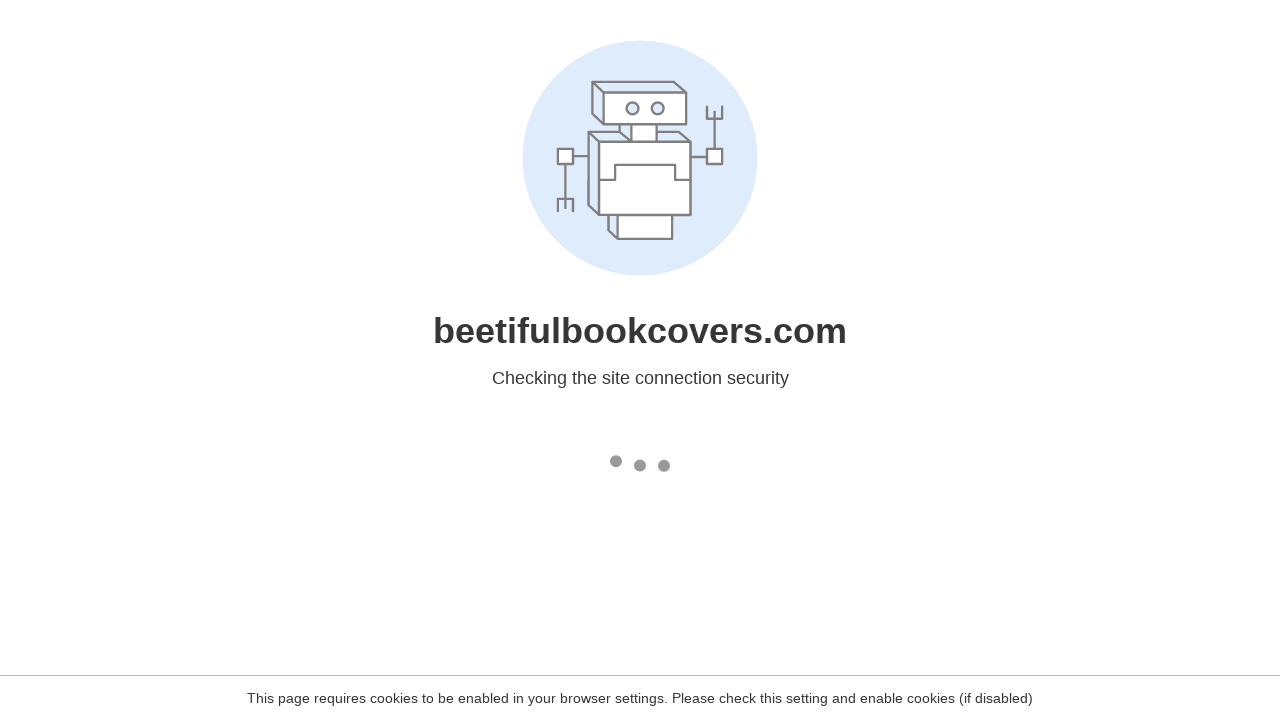

--- FILE ---
content_type: text/html
request_url: https://beetifulbookcovers.com/book-category/audience/womens-fiction/page/3/
body_size: 90
content:
<html><head><link rel="icon" href="data:;"><meta http-equiv="refresh" content="0;/.well-known/sgcaptcha/?r=%2Fbook-category%2Faudience%2Fwomens-fiction%2Fpage%2F3%2F&y=ipr:18.119.157.219:1767498290.471"></meta></head></html>